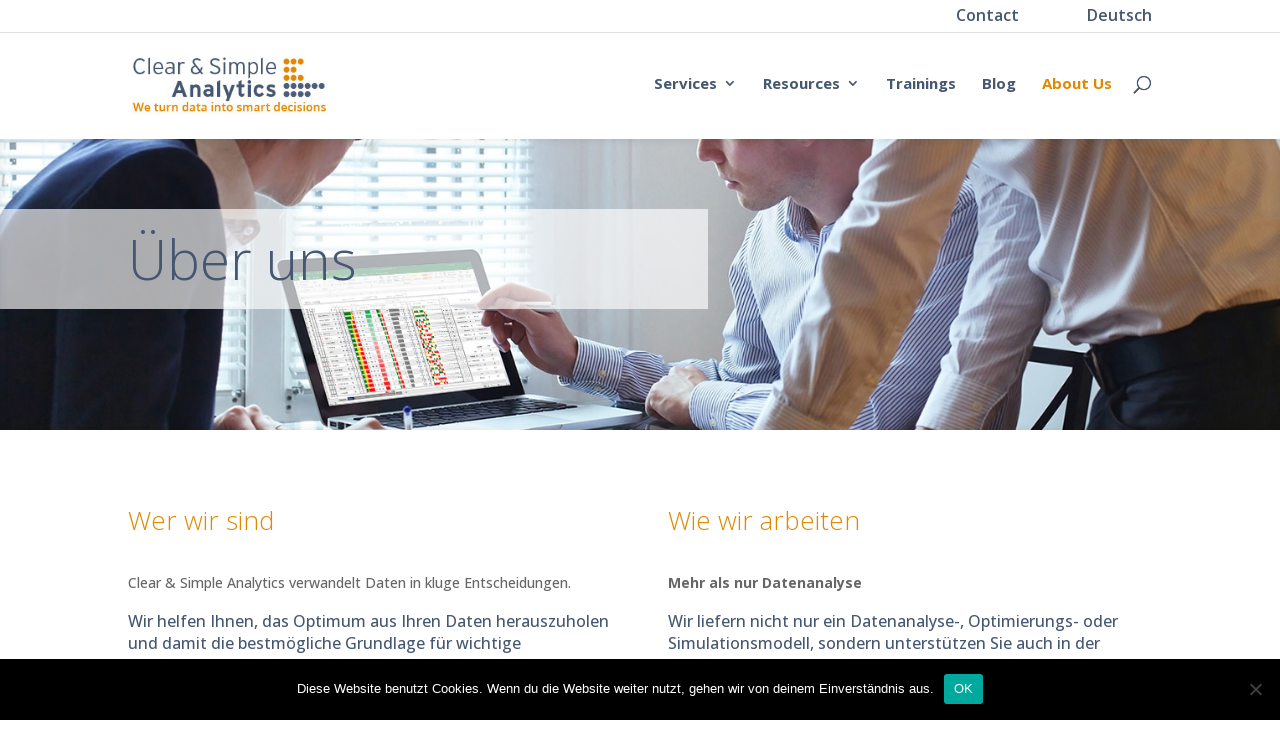

--- FILE ---
content_type: text/css
request_url: https://cs-analytics.de/wp-content/themes/Divi-Child/style.css?ver=4.27.5
body_size: 2073
content:
/* 
 Theme Name:     Divi Child
 Author:         Gotoki
 Author URI:     http://www.gotoki.de
 Template:       Divi
 Version:        1.0 
*/ 


/* ----------- CUSTOM CSS --------------------------- */ 


body {
	font-family: 'Open Sans', sans-serif;
}


#top-header {
	background: url(images/line-sec.png) repeat-x center bottom;
}
#logo {
    max-height: 100%;
    width: 196px;
}
#main-header { box-shadow: none !important; }

#main-header .container {
	margin: 10px auto 16px;
}

h1 {
	color: #E08900;
	font-size: 55px;
	line-height: 60px;
	font-weight: 300;
}
h2, h3, h4 {
	color: #E08900;
	font-weight: 300;
}
h3 {
	font-size: 28px;
	line-height: 38px;
}
a h3:hover {
	color: #465772;
}
a h3 span {
	font-size: 20px;
}
p {
	color: #465772;
	font-size: 16px;
	line-height: 22px;
}
a {
	cursor: pointer;
}
hr.separatorcsa {
	background: url(images/line-sec.png) repeat-x center bottom;
	border: none;
    height: 1px;
    margin-top: 50px;
}
.post-116 .et_pb_section {
	padding-bottom: 0px;
}
.top-destak h2 {
	color: #465772;
	font-size: 32px;
	line-height: 44px;
	font-weight: 400;
}
.breadcrumbs-default .et_pb_widget {
	width: auto !important;
	margin-bottom: 0 !important;
}
.pagename h1 {
	margin-bottom: -20px;
    margin-top: 20px;
	color: #465772;
	font-size: 32px;
	line-height: 44px;
	font-weight: 400;
}
.toppadding{
	padding-top: 0;
}
.zeropadding {
	padding: 0;
}

.breadcrumbs {
	color: #465772;
	font-style: italic;
}
.gallerydefault {
	margin-top: 70px !important;
}
.gallerydefault .et_pb_gallery_item {
	width: 33% !important;
	clear: none !important;
	margin-right: 0 !important;
}
.gallerydefault .et_pb_gallery_item h3 {
	font-size: 13px !important;
    color: #465772;
    max-width: 301px;
    font-weight: 400;
    line-height: inherit;
}
.gallerydefault .et_pb_gallery_item img {
	max-width: 301px;
	margin: 0 auto;
}
.galleryfour .et_pb_gallery_item h3 {
	font-size: 13px !important;
    color: #465772;
    max-width: 301px;
    font-weight: 400;
    line-height: inherit;
}
.titlehome h1 {
	padding-bottom: 0px !important;
    margin-bottom: -16px;
}
.pagehl h3 {
	margin-bottom: -40px;
}

/* ----------- Slide Top ---*/

.page .et_pb_slide_title {
    background-color: rgba(255, 255, 255, 0.7);
    color: #465772 !important;
    text-shadow: none;
    width: 60%;
    text-align: left;
    padding: 20px 20px 20px 57px;
    margin: 0;
    font-size: 55px;
    line-height: 60px;
}
.et_pb_slide .et_pb_container {
	margin: 0 auto;
}
.et_pb_slide {
	min-height: 291px;
}
.et_pb_slide_description {
	padding: 50px 0;
}
.sliderhome {
    position: absolute !important;
    top: 70px;
    background-color: rgba(255, 255, 255, 0.65);
    display: none;
    
    -webkit-animation-name: fadeBottom;
    -moz-animation-name: fadeBottom;
    -ms-animation-name: fadeBottom;
    -o-animation-name: fadeBottom;
    animation-name: fadeBottom;
    -webkit-animation-duration: 0.7s;
    -moz-animation-duration: 0.7s;
    -ms-animation-duration: 0.7s;
    -o-animation-duration: 0.7s;
    animation-duration: 0.7s;
    -webkit-animation-timing-function: ease-in-out;
    -moz-animation-timing-function: ease-in-out;
    -ms-animation-timing-function: ease-in-out;
    -o-animation-timing-function: ease-in-out;
    animation-timing-function: ease-in-out;
    -webkit-animation-delay: 0.9s;
    -moz-animation-delay: 0.9s;
    -ms-animation-delay: 0.9s;
    -o-animation-delay: 0.9s;
    animation-delay: 0.9s;
    -webkit-animation-fill-mode: both;
    -moz-animation-fill-mode: both;
    -ms-animation-fill-mode: both;
    -o-animation-fill-mode: both;
    animation-fill-mode: both;
    
}
.sliderhome .et_pb_slides .et_pb_container {
    width: 100%;
    text-align: left;
}
.bannertitle {
	
}
.bannertitle h1 {
	color: #465772 !important;
	width: 580px;
    padding: 20px 0;
}

/* ----------- Top Menu ---*/

#top-menu li a:hover {
    color: #E08900;
}
#top-menu li li {
    border-bottom: 1px solid rgba(70, 87, 114, 0.3);
    margin: 0;
    padding: 0;
    width: 100%;
}
.nav li ul {
    width: 270px;
    padding: 20px;
}
#top-menu li li a {
    width: auto;
    padding: 6px 20px;
    font-weight: 400;
    line-height: 39px;
    color: #465772;
}
#top-menu li li a:hover {
    color: #E08900;
    background-color: transparent;
}
#top-menu li li:last-child {
	border: none;
}
#et-secondary-menu > ul > li a {
    padding-left: 50px;
    display: block;
    padding-bottom: 0.75em;
}
/* ----------- Search top ---*/ 

.et-secsearch-form #searchsubmit_secheader {
	background-image: url(images/suche.png);
    background-position: center center;
    background-size: contain;
    border: none;
    background-color: transparent;
    float: right;
    width: 13px;
    height: 13px;
    background-repeat: no-repeat;
    cursor: pointer;
}
.et-secsearch-form {
    float: right;
    margin-top: -1px;
}
.et-secsearch-form .et-search-field {
	width: 60px;
    border: none;
    margin-left: 50px;
    padding: 0;
}
.et-search-field::-webkit-input-placeholder {
    color: #465772;
    font-size: 12px;
    font-weight: 600;
    opacity:1;
}
.et-search-field:-moz-placeholder {
    /* FF 4-18 */
    color: #465772;
    font-size: 12px;
    font-weight: 600;
    opacity:1;
}
.et-search-field::-moz-placeholder {
    /* FF 19+ */
    color: #465772;
    font-size: 12px;
    font-weight: 600;
    opacity:1;
}
.et-search-field:-ms-input-placeholder {
    /* IE 10+ */
    color: #465772;
    font-size: 12px;
    font-weight: 600;
    opacity:1;
}



/* ----------- Menus Blocks Home ---*/ 

.et_pb_widget_area_left {
	padding: 0;
	border: 0;
}

#nav_menu-2, #nav_menu-3 {
	margin-right: 0;
	margin-bottom: 0;
    padding: 0;
    width: 100%;
}

#menu-leistungen-home, #menu-ressourcen-home {
	display: table;
	text-align: center;
	width: 100%;
}

#menu-leistungen-home li, #menu-ressourcen-home li {
	display: table-cell;
}
#menu-leistungen-home a, #menu-ressourcen-home a {
    color: #E08900;
    font-weight: 600;
    font-size: 17px;
    /*margin-right: 57px;*/
}
#menu-ressourcen-home a {
    /*margin-right: 111px;*/
}
#menu-leistungen-home li:last-child a, #menu-ressourcen-home li:last-child a {
    margin-right: 0;
    text-align: right;
}
#menu-ressourcen-home li:last-child {
    text-align: right;
}
#menu-leistungen-home li:first-child a, #menu-ressourcen-home li:first-child a {
    margin-left: 0;
    text-align: left;
}
#menu-leistungen-home a:hover, #menu-ressourcen-home a:hover {
    color: #465772;
}


/* ----------- Footer ---*/ 

#footer-bottom {
	background: #465771 url(images/footer.jpg) repeat-x;
	font-size: 11px;
	color: white;
	margin-top: 40px;
}
#menu-footer-menu {
	float: left;
}
.csafoottext {
	float: right;
	width: auto;
	padding: 7px 0 19px;
}
.csafoottext .textwidget {
    padding-left: 28px;
    font-weight: 600;
}
#footer-bottom a {
	font-size: 11px;
	color: white;
}
#footer-bottom a:hover {
	color: #E08900;
}
.bottom-nav {
    padding: 7px 0 19px;
}
.search #sidebar {
	display: none;
}
.search h1 {
	font-size: 40px;
}
#post-171 img, #post-175 img, #post-177 img {
	box-shadow: 5px 7px 11px -2px rgba(0, 0, 0, 0.58);
}
li {
    color: #465772;
    font-size: 16px;
}
.tablecss p {
	border: 1px solid #d1d1d1;
    padding: 10px !important;
    min-height: 142px;
}
.tableside .et_pb_column {
	margin-right: 8px;
}
.tableside .et_pb_column_1_4 {
	width: 24%;
}
.tableside .et_pb_row {
    padding: 4px 0;
}
.tableside .et_pb_row_1 {
	margin-bottom: 20px
}

/* Bugs  ----------------------------------- */

.textlinks p {
	display: none;
}
.textlinks h3 {
	line-height: 23px;
}
#main-content .container:before {
	display: none !important;
}
.blueheadline {
	color: #465772;
    font-weight: 600;
    font-size: 40px;
}
#post-171 a {
    color: inherit;
}
.et_pb_gallery_item {
	min-height: 210px;
}
.deplz img {
    height: 408px;
}
.errorfont a {
	font-size: 14px !important;
}

/* Responsivo  ----------------------------------- */

@media screen and (min-width :481px ) {
	.list-top {
		min-height: 268px;
	}
	.list-top2 {
		min-height: 66px;
	}
}



@media screen and (max-width :768px ) {
	.bannertitle h1 {
	    width: auto;
	    padding: 20px;
	}
	#menu-leistungen-home li, #menu-ressourcen-home li {
	    display: block;
	    margin-bottom: 1.5em;
	    text-align: left;
	}
	#menu-ressourcen-home li:last-child {
	    text-align: left;
	}
	h1 {
	    font-size: 50px;
    }
    h2 {
	    font-size: 24px;
	}
	.textlinks h3 {
	    line-height: 31px;
	}
	.list-top {
		height: auto;
	}
	.list-top2 {
		height: auto;
	}
}
@media screen and (max-width :976px ) {
	.bannertitle h1 {
		font-size: 2.5em;
	    width: auto;
	    padding: 20px;
	}
	#menu-leistungen-home li, #menu-ressourcen-home li {
	    display: block;
	    margin-bottom: 1.5em;
	    text-align: left;
	}
	#menu-ressourcen-home li:last-child {
	    text-align: left;
	}
	h1 {
	    font-size: 2.5em;
    }
    .et-search-form input {
	    right: 0px;
    }
    .top-destak h2 {
	    font-size: 1.7em;
	    line-height: 1.4em;
	}
	.mobile_menu_bar:before {
	    color: #9E9E9E;
	}
	.beispiele .et_pb_column p {
	    text-align: center;
	    margin-bottom: 50px;
	}
	.beispiele .et_pb_row {
	    padding: 0;
	}
	.beispiele .et_pb_row_6 {
		padding-top: 60px;
	}
	.csafoottext .textwidget {
    	padding-right: 28px;
    	padding-left: 0;
    }
}

@media screen and (max-width :1334px ) {

}

@media screen and (max-width :1202px ) {
.csafoottext .textwidget {
    	padding-right: 28px;
    	padding-left: 0;
    }
.csafoottext {
    float: left;
}
}

@media (min-width: 768px) {

}

@media (max-width: 321px) {


}

@media (max-width: 480px) {
	

}
@media only screen and (min-width: 1350px) {
	.et_pb_section {
	    padding: 0 !important;
	}
}

#menu-leistungen-home li:last-child a, #menu-ressourcen-home li:last-child a {
    margin-right: 0;
}
#menu-leistungen-home li:first-child a, #menu-ressourcen-home li:first-child a {
    margin-left: 0;
}